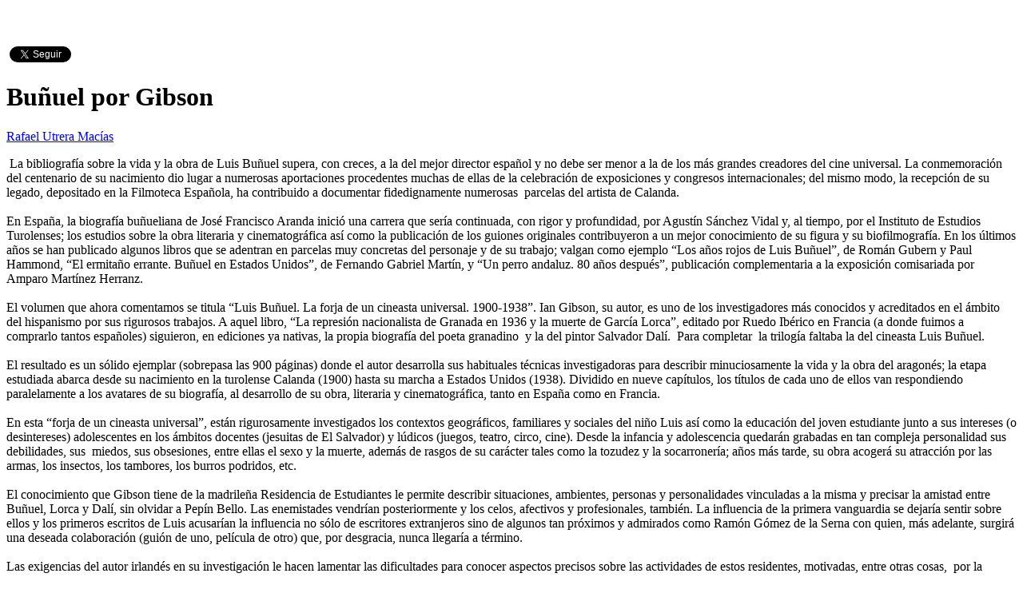

--- FILE ---
content_type: text/html; charset=UTF-8
request_url: https://criticalia.com/articulo/bunuel-por-gibson
body_size: 10571
content:
<!DOCTYPE html>
<html lang="es">
<head>
<!-- Google tag (gtag.js) -->
<script async src="https://www.googletagmanager.com/gtag/js?id=G-J8WRLRFTKR"></script>
<script>
  window.dataLayer = window.dataLayer || [];
  function gtag(){dataLayer.push(arguments);}
  gtag('js', new Date());

  gtag('config', 'G-J8WRLRFTKR');
</script>

	<meta http-equiv="X-UA-Compatible" content="IE=edge"> 
    <meta charset="utf-8">
    <title>Criticalia - Articulo: Buñuel por Gibson</title>
<meta name="viewport" content="width=device-width, initial-scale=1">
<meta name="keywords" content="Cine, Criticas, Reviews, Cine EspañolArticulo, Revista, Cinema, Buñuel por Gibson, reseña, review " />
<meta name="description" content="Revista española de opinión cinematográfica, críticas de cine y actualidad cinematográfica. Director: Enrique Colmena." />
<meta name="author" content="Rafael Utrera Macías" />
<link href="https://criticalia.com/articulo/bunuel-por-gibson/" rel="canonical" />
    <meta name="apple-mobile-web-app-title" content="Criticalia.com">
    <meta name="google-site-verification" content="y8TLi3goUPSbtDkeQSB3YeyuRfv42wQxou7fTGnNo2Y" />
    <link rel="apple-touch-icon-precomposed" href="apple-touch-icon-precomposed.png"/>
    <link rel="apple-touch-icon" sizes="72x72" href="apple-touch-icon-precomposed.png"/>
    <link rel="apple-touch-icon" sizes="114x114" href="apple-touch-icon-precomposed.png"/>
    <link rel="shortcut icon" href="apple-touch-icon-precomposed.png" type="image/png" />
    <link href="https://fonts.googleapis.com/css?family=Lato" rel="stylesheet" type="text/css" />
    
    <style>
        body {
            padding-top: 50px;
            padding-bottom: 20px;
        }
    </style>
    <link href="https://criticalia.com/assets/cache/base.1528132609.css" rel="stylesheet">
</head>
<body>

<div class="container">

    <div class="social pull-right">
    <div id="fb-root"></div>
    <script>(function(d, s, id) {
      var js, fjs = d.getElementsByTagName(s)[0];
      if (d.getElementById(id)) return;
      js = d.createElement(s); js.id = id;
      js.src = "https://connect.facebook.net/es_ES/sdk.js#xfbml=1&appId=114454811952194&version=v2.0";
      fjs.parentNode.insertBefore(js, fjs);
    }(document, 'script', 'facebook-jssdk'));</script>
    <script>!function(d,s,id){var js,fjs=d.getElementsByTagName(s)[0];if(!d.getElementById(id)){js=d.createElement(s);js.id=id;js.src="https://platform.twitter.com/widgets.js";fjs.parentNode.insertBefore(js,fjs);}}(document,"script","twitter-wjs");</script>
    <div class="fb-like" data-href="https://www.facebook.com/criticalia/" data-layout="button_count" data-action="like" data-show-faces="false" data-share="false"></div>
    <a href="https://twitter.com/criticalia" class="twitter-follow-button"  	data-show-screen-name="false" data-show-count="true" data-lang="es">@criticalia</a>
</div>

	<div class="bs-docs-section clearfix">
    <div class="row">
        <div class="col-lg-12">
           <div class="page-header">
               <h1>Buñuel por Gibson</h1>
           </div>
         </div>
    </div>
    <div class="row">
        <div class="col-md-12 col-lg-12">
            <div class="item-wrap">
                <p><a href="https://criticalia.com/autor/rafael-utrera-macias">Rafael Utrera Macías</a></p>
                <span class="pull-left img-left"><img src="https://criticalia.com/assets/images/articulos/bunuelgibson.jpg" alt="" class="img-responsive img-articulo" /></span>
             La bibliograf&iacute;a sobre la vida y la obra de Luis Bu&ntilde;uel supera, con creces, a la del mejor director espa&ntilde;ol y no debe ser menor a la de los m&aacute;s grandes creadores del cine universal. La conmemoraci&oacute;n del centenario de su nacimiento dio lugar a numerosas aportaciones procedentes muchas de ellas de la celebraci&oacute;n de exposiciones y congresos internacionales; del mismo modo, la recepci&oacute;n de su legado, depositado en la Filmoteca Espa&ntilde;ola, ha contribuido a documentar fidedignamente numerosas&nbsp; parcelas del artista de Calanda.<br /><br />
En Espa&ntilde;a, la biograf&iacute;a bu&ntilde;ueliana de Jos&eacute; Francisco Aranda inici&oacute; una carrera que ser&iacute;a continuada, con rigor y profundidad, por Agust&iacute;n S&aacute;nchez Vidal y, al tiempo, por el Instituto de Estudios Turolenses; los estudios sobre la obra literaria y cinematogr&aacute;fica as&iacute; como la publicaci&oacute;n de los guiones originales contribuyeron a un mejor conocimiento de su figura y su biofilmograf&iacute;a. En los &uacute;ltimos a&ntilde;os se han publicado algunos libros que se adentran en parcelas muy concretas del personaje y de su trabajo; valgan como ejemplo &ldquo;Los a&ntilde;os rojos de Luis Bu&ntilde;uel&rdquo;, de Rom&aacute;n Gubern y Paul Hammond, &ldquo;El ermita&ntilde;o errante. Bu&ntilde;uel en Estados Unidos&rdquo;, de Fernando Gabriel Mart&iacute;n, y &ldquo;Un perro andaluz. 80 a&ntilde;os despu&eacute;s&rdquo;, publicaci&oacute;n complementaria a la exposici&oacute;n comisariada por Amparo Mart&iacute;nez Herranz.<br /><br />
El volumen que ahora comentamos se titula &ldquo;Luis Bu&ntilde;uel. La forja de un cineasta universal. 1900-1938&rdquo;. Ian Gibson, su autor, es uno de los investigadores m&aacute;s conocidos y acreditados en el &aacute;mbito del hispanismo por sus rigurosos trabajos. A aquel libro, &ldquo;La represi&oacute;n nacionalista de Granada en 1936 y la muerte de Garc&iacute;a Lorca&rdquo;, editado por Ruedo Ib&eacute;rico en Francia (a donde fuimos a comprarlo tantos espa&ntilde;oles) siguieron, en ediciones ya nativas, la propia biograf&iacute;a del poeta granadino&nbsp; y la del pintor Salvador Dal&iacute;.&nbsp; Para completar&nbsp; la trilog&iacute;a faltaba la del cineasta Luis Bu&ntilde;uel.<br /><br />
El resultado es un s&oacute;lido ejemplar (sobrepasa las 900 p&aacute;ginas) donde el autor desarrolla sus habituales t&eacute;cnicas investigadoras para describir minuciosamente la vida y la obra del aragon&eacute;s; la etapa estudiada abarca desde su nacimiento en la turolense Calanda (1900) hasta su marcha a Estados Unidos (1938). Dividido en nueve cap&iacute;tulos, los t&iacute;tulos de cada uno de ellos van respondiendo paralelamente a los avatares de su biograf&iacute;a, al desarrollo de su obra, literaria y cinematogr&aacute;fica, tanto en Espa&ntilde;a como en Francia.<br /><br />
En esta &ldquo;forja de un cineasta universal&rdquo;, est&aacute;n rigurosamente investigados los contextos geogr&aacute;ficos, familiares y sociales del ni&ntilde;o Luis as&iacute; como la educaci&oacute;n del joven estudiante junto a sus intereses (o desintereses) adolescentes en los &aacute;mbitos docentes (jesuitas de El Salvador) y l&uacute;dicos (juegos, teatro, circo, cine). Desde la infancia y adolescencia quedar&aacute;n grabadas en tan compleja personalidad sus debilidades, sus&nbsp; miedos, sus obsesiones, entre ellas el sexo y la muerte, adem&aacute;s de rasgos de su car&aacute;cter tales como la tozudez y la socarroner&iacute;a; a&ntilde;os m&aacute;s tarde, su obra acoger&aacute; su atracci&oacute;n por las armas, los insectos, los tambores, los burros podridos, etc.<br /><br />
El conocimiento que Gibson tiene de la madrile&ntilde;a Residencia de Estudiantes le permite describir situaciones, ambientes, personas y personalidades vinculadas a la misma y precisar la amistad entre Bu&ntilde;uel, Lorca y Dal&iacute;, sin olvidar a Pep&iacute;n Bello. Las enemistades vendr&iacute;an posteriormente y los celos, afectivos y profesionales, tambi&eacute;n. La influencia de la primera vanguardia se dejar&iacute;a sentir sobre ellos y los primeros escritos de Luis acusar&iacute;an la influencia no s&oacute;lo de escritores extranjeros sino de algunos tan pr&oacute;ximos y admirados como Ram&oacute;n G&oacute;mez de la Serna con quien, m&aacute;s adelante, surgir&aacute; una deseada colaboraci&oacute;n (gui&oacute;n de uno, pel&iacute;cula de otro) que, por desgracia, nunca llegar&iacute;a a t&eacute;rmino.<br /><br />
Las exigencias del autor irland&eacute;s en su investigaci&oacute;n le hacen lamentar las dificultades para conocer aspectos precisos sobre las actividades de estos residentes, motivadas, entre otras cosas,&nbsp; por la desaparici&oacute;n de los archivos de la instituci&oacute;n durante la guerra civil. Por el contrario, sus primeros escritos est&aacute;n asegurados, en texto y fecha, gracias&nbsp; las revistas donde se publicaron. En tal sentido, Bu&ntilde;uel se estrena como escritor (acaso lo que siempre quiso ser) en &ldquo;Ultra&rdquo; con el texto &ldquo;Una traici&oacute;n incalificable&rdquo; (1922), donde el viento funciona como &ldquo;personaje&rdquo; principal. Del mismo modo, su inter&eacute;s por las representaciones teatrales, dirigiendo, actuando (&ldquo;El Tenorio&rdquo; entre ellas), anticipan aspectos de su estilo y de sus gustos.<br /><br />
Cuando el aragon&eacute;s lleva ya cinco a&ntilde;os en Madrid, todav&iacute;a su futuro profesional est&aacute; por decidir. Por el contrario, amor&iacute;os y amores no parecen faltarle, incluida &ldquo;novia oficial&rdquo;, la escritora Concha M&eacute;ndez (luego esposa del poeta Manuel Altolaguirre). La muerte de su padre le convertir&aacute; en jefe de numerosa familia cuya madre, Mar&iacute;a Portol&eacute;s, contribuir&aacute;, sin dubitaciones, a las veleidades art&iacute;sticas de su primog&eacute;nito (ya llegar&aacute; la producci&oacute;n de <strong><em>Un perro andaluz</em></strong>) como tambi&eacute;n, cuando proceda, le consejar&aacute; para mejorar la salud, en alg&uacute;n punto quebradiza, por mor de una pertinaz ci&aacute;tica.<br /><br />
La llegada de Bu&ntilde;uel Portol&eacute;s a Par&iacute;s, en 1925, le supondr&aacute;, progresivamente, experiencias y vivencias de situaciones diversas: encuentro con espa&ntilde;oles (en algunos casos v&iacute;ctimas de la dictadura primorriverista), con el grupo de los surrealistas, con cineastas (en el m&aacute;s amplio sentido del t&eacute;rmino) franceses, con Jeanne Rucar, una esbelta, atractiva y deportiva rubia pronto convertida en compa&ntilde;era y madre, con los vizcondes de Noailles, algo m&aacute;s que protectores del aragon&eacute;s y productores de <strong><em>La edad de oro</em></strong>, etc.<br /><br />
Durante esta etapa parisina, actuar&aacute; como asistente de Jean Epstein en la producci&oacute;n de <a href="https://criticalia.com/pelicula/el-hundimiento-de-la-casa-usher/3177"><strong><em>La ca&iacute;da de la casa Usher</em></strong></a>, se afanar&aacute; en la escritura del gui&oacute;n &ldquo;Goya&rdquo; y en su intento de producci&oacute;n aragonesa (nunca conseguido), colaborar&aacute; en &ldquo;La Gaceta Literaria&rdquo;, de Gim&eacute;nez Caballero, y contribuir&aacute;, decisivamente, a procurar proyecciones vanguardistas en &ldquo;la Resi&rdquo;. Y todo ello, alternando con alguna puesta en escena, &ldquo;&oacute;pera para t&iacute;teres&rdquo;, de &ldquo;El retablo de maese Pedro&rdquo;, de Falla, en Amsterdam, y la escritura del gui&oacute;n, con Dal&iacute;, de&nbsp; lo que, finalmente, ser&iacute;a <strong><em>Un perro andaluz</em></strong>.<br /><br />
El concienzudo trabajo de Gibson tiene para el lector la ventaja de encontrarse con textos &iacute;ntegros de art&iacute;culos y colaboraciones o, en el caso concreto que nos ocupa, de poder comprobar las evoluciones y cambios llevados a cabo desde un esbozado gui&oacute;n hasta su filmaci&oacute;n. Es sabido que <strong><em>Un perro andaluz</em></strong> es t&iacute;tulo &uacute;ltimo elegido poco antes de su proyecci&oacute;n mientras que, durante el periodo de gestaci&oacute;n, llev&oacute; nombres como &ldquo;Es peligroso asomarse al exterior&rdquo; o &ldquo;&iexcl;Vaya marista!&rdquo;. La consulta al &ldquo;d&eacute;coupage&rdquo; (gui&oacute;n t&eacute;cnico) permite conocer abundantes variantes, entre ellas que el famoso pr&oacute;logo del ojo cortado con navaja barbera no estaba situado, precisamente, al principio.<br /><br />
El estreno en Par&iacute;s el 6 de junio de 1929, acompa&ntilde;ando a una pel&iacute;cula de Man Ray, es fecha hist&oacute;rica en los anales del cine universal y en la historia del propio surrealismo. Las lecturas que se han hecho, que se siguen haciendo del film, no tienen l&iacute;mites interpretativos, incluidas, como es l&oacute;gico, las psicoanal&iacute;ticas, donde, entre otras estimaciones, se aventura la &ldquo;relaci&oacute;n ed&iacute;pica del cineasta con su madre&rdquo;. Entre los espectadores que aclamaron la pel&iacute;cula estar&iacute;an los vizcondes de Noailles, Charles y Marie-Laure, quienes, a partir de ahora, tutelar&aacute;n, con entra&ntilde;able afecto y generoso peculio, la exhibici&oacute;n de <strong><em>Un perro andaluz</em></strong>&nbsp; y la producci&oacute;n de <strong><em>La edad de oro</em></strong>. En nuestra particular opini&oacute;n, uno de los aspectos y temas m&aacute;s significativos tratados por Gibson es la minuciosidad en la descripci&oacute;n de las relaciones entre el artista y sus arist&oacute;cratas mecenas as&iacute; como la mutua confianza y respeto existente entre ellos.<br /><br />
Bu&ntilde;uel goz&oacute; de la m&aacute;xima libertad creativa, lo que implicaba, al tiempo, libertad material y moral. Las censuras externas vendr&iacute;an despu&eacute;s tanto para la explotaci&oacute;n y exhibici&oacute;n de <strong><em>Un perro andaluz</em></strong>&nbsp; como de <strong><em>La edad de oro</em></strong>. Esta &uacute;ltima, al igual que su precedente, fue nombrada con distintos t&iacute;tulos durante su proceso creador (<em>La b&ecirc;te andalouse</em>, <em>Un chien catal&aacute;n</em>) hasta su denominaci&oacute;n definitiva. &iquest;A qu&eacute; se refiere esa &ldquo;edad de oro&rdquo;? Se ha especulado mucho con su significado. Gibson apunta, certeramente, a la propuesta de Mussolini de que el fascismo significaba el renacimiento de la Edad de Oro del imperio romano. Por ello, con evidente desenfado, escribe que el componente antifascista, antirreligioso y antiburgu&eacute;s del film, vendr&iacute;a a ser &ldquo;un corte de mangas&rdquo; a la &ldquo;romanit&aacute;&rdquo; del Duce. Se estren&oacute; el 28 de noviembre de 1930.<br /><br />
Este a&ntilde;o supondr&iacute;a para Luis Bu&ntilde;uel un cambio de perspectiva profesional al ser contratado por la Metro Goldwyn Mayer para, durante seis meses, conocer las t&eacute;cnicas norteamericanas en Culver City (Estados Unidos). All&iacute; coincidi&oacute; con escritores y cineastas espa&ntilde;oles dedicados a escribir y filmar las dobles versiones de pel&iacute;culas destinadas al mercado de habla hispana, entre otros, Eduardo Ugarte, Jos&eacute; L&oacute;pez Rubio y Edgar Neville. Al tiempo, pudo codearse con grandes estrellas de Hollywood y, por si fuera poco, cultivar la amistad (cena navide&ntilde;a incluida) con el propio Charles Chaplin.<br /><br />
El caland&eacute;s qued&oacute; entusiasmado con la t&eacute;cnica de aquella cinematograf&iacute;a pero defraudado con la cantidad de temas prohibidos que las costumbres o la propia industria del pa&iacute;s consideraba tab&uacute;es. Para el autor de <strong><em>La edad de oro</em></strong> aquello no era precisamente el terreno m&aacute;s adecuado. Si a ello se une la escasa diplomacia del cineasta para calificar a determinadas actrices y, al tiempo, su pel&iacute;cula francesa es origen de un gran esc&aacute;ndalo en Europa, se entender&aacute; que la Metro ponga puente de plata a quien a&uacute;n ten&iacute;a el contrato vigente.<br /><br />
Respecto a la filiaci&oacute;n pol&iacute;tica de Bu&ntilde;uel no hay coincidencia entre su opini&oacute;n y ciertos documentos. El cineasta neg&oacute; haber pertenecido al Partido Comunista (Gubern y Hammond han demostrado lo contrario en referencia a las fechas de septiembre de 1931 y enero de 1932), aunque s&iacute; admiti&oacute; su adscripci&oacute;n a la Asociaci&oacute;n de Escritores y Artistas Revolucionarios, filial francesa de la internacional.<br /><br />
Las dificultades para distribuir y exportar <strong><em>La edad de oro</em></strong> (en Espa&ntilde;a se estren&oacute; en el madrile&ntilde;o Palacio de la Prensa) hace que Bu&ntilde;uel se plantee (junto al productor y distribuidor franc&eacute;s Braunberger) reestructurar el film, efectuar una versi&oacute;n abreviada e, incluso, cambiarle el nombre; en definitiva, hacerla aceptable por cualquier censura. El nuevo t&iacute;tulo ser&aacute; &ldquo;En las aguas heladas del c&aacute;lculo ego&iacute;sta&rdquo;, nada menos que una frase de Marx y Engels. El nombre de los Noailles, con su consentimiento, desaparec&iacute;a; por su parte, Salvador Dal&iacute;, que no hab&iacute;a sido informado, al enterarse, mont&oacute; en c&oacute;lera. La pel&iacute;cula nunca se proyect&oacute;; diversos rollos de la misma, con el t&iacute;tulo antedicho, aparecieron, posteriormente, en alguna filmoteca europea.<br /><br />
Los pasos siguientes de Bu&ntilde;uel se encaminan a proyectos diversos: &ldquo;Cumbres borrascosas&rdquo; (tendr&aacute; que esperar a su etapa mexicana) y <strong><em>Las Hurdes</em></strong> (que realizar&aacute; en Espa&ntilde;a durante la etapa republicana del &ldquo;bienio negro&rdquo;).&nbsp; Las batallas contra el aragon&eacute;s se librar&iacute;an por parte de Dal&iacute; (<strong><em>La edad de oro</em></strong>)&nbsp; y por las derechas del gobierno que, al considerar ignominioso el documental (<strong><em>Las Hurdes</em></strong>), lo prohibieron. Una diferente faceta lo muestra como doblador de pel&iacute;culas en versi&oacute;n espa&ntilde;ola producidas en Par&iacute;s por la Paramount; Claudio de la Torre dirig&iacute;a los estudios y all&iacute; conoci&oacute; Luis a la hermana de este, Josefina, con la que, acaso, hubo hipot&eacute;tico romance.<br /><br />
Antes de la guerra civil, Bu&ntilde;uel emprendi&oacute; la aventura de Film&oacute;fono, la productora de Ricardo M&ordf; Urgoiti, donde ejercer&iacute;a oficios diversos (corrector de textos, productor ejecutivo, director ocasional, etc.) como fact&oacute;tum empresarial. T&iacute;tulos como <strong><em>Don Quint&iacute;n el amargao</em></strong>, <strong><em>La hija de Juan Sim&oacute;n</em></strong>, <strong><em>&iexcl;Centinela, alerta! </em></strong>llevan la impronta del artista de Calanda que parece priorizar ahora la creaci&oacute;n de una industria basada en un cine popular. Durante la etapa b&eacute;lica, Bu&ntilde;uel actu&oacute; bajo &oacute;rdenes de la embajada espa&ntilde;ola en Par&iacute;s; en su pa&iacute;s rod&oacute; <strong><em>Espagne 1936</em></strong> y <strong><em>Espagne 1937</em></strong>, dos documentales expositivos de la acci&oacute;n republicana en el frente. En 1938, con su mujer y su hijo, embarc&oacute; hacia Estados Unidos enviado por el gobierno republicano en misi&oacute;n especial.<br /><br />
Las actividades profesionales de Bu&ntilde;uel no eximen a Ian Gibson de se&ntilde;alar comportamientos y actitudes de Luis que dejan en evidencia aspectos humanos de su personalidad. As&iacute;, su capacidad para tergiversar situaciones embarazosas o que le afectaran negativamente en cuyo caso ten&iacute;a habilidad para usar la jactancia &ldquo;con fines encubiertamente desorientadores&rdquo;; ante ello, el propio aragon&eacute;s culpa a su memoria, conformada por dudas y lagunas de lo que, literalmente, denomina &ldquo;mis verdades y mis mentiras&rdquo;. Respecto a su relaci&oacute;n con Jeanne, su futura esposa, el autor de esta investigaci&oacute;n deja bien a las claras su ego&iacute;sta y distanciada actitud ante el embarazo de la novia. La boda, celebrada en la alcald&iacute;a de un barrio parisino, tendr&iacute;a como acompa&ntilde;antes a sus amigos los Vi&ntilde;es y, como testigo, un desconocido que se ofreci&oacute; a ello.<br /><br />
La contraportada de este volumen indica: &ldquo;he aqu&iacute; un relato magistral que se lee como una novela&rdquo;. No falta raz&oacute;n, por cuanto el autor cuida de organizar una estructura que permite la lectura continuada y deja para el final, al inter&eacute;s del lector, mil referencias justificativas seguidas de abundante bibliograf&iacute;a.            </div>

        </div>
        <br />
                <div class="fb-comments col-md-12 col-lg-12" data-href="https://criticalia.com/articulo/bunuel-por-gibson" data-num-posts="3" data-width="100%"></div>

    </div>
</div>

	<footer class="bs-footer">
    <p>&copy; <a href="https://www.webbin-design.com" target="_blank"  rel="noopener noreferrer">Webbin' Design</a> 2026<span class="pull-right">A día de hoy Criticalia posee un acervo de 6349 pel&iacute;culas, 178 series  y 907 articulos &nbsp;</span> </p>
</footer>
   
    <div class="row" id="cookie_message" style="border-top:solid 1px #E7E7E7;background-color:#FDFDFD;padding:20px;">
    <div class="col-md-11">

        <span class="cmessage"><h4>Uso de cookies</h4>
Este sitio web utiliza cookies para que usted tenga la mejor experiencia de usuario. Si continúa navegando está dando su consentimiento para la aceptación de las mencionadas cookies y la aceptación de nuestra <a href="https://criticalia.com/politica">política de cookies</a>, pinche el enlace para mayor información.
        <p><a href="javascript:void(0);" onclick="ckBlocks.setHidden();" span class="label label-success">Cerrar</a></p>
        </span>

    </div>
</div>
</div>
    <script>
        ckBlocks.checkCookie();
    </script><header class="navbar navbar-inverse navbar-fixed-top bs-docs-nav">


<div class="container">
        <div class="navbar-header">
            <button type="button" class="navbar-toggle" data-toggle="collapse" data-target="#navbar-main">
              <span class="icon-bar"></span>
              <span class="icon-bar"></span>
              <span class="icon-bar"></span>
            </button>
            <a class="navbar-brand" href="https://criticalia.com/">Criticalia.com</a>
        </div>
        <div class="navbar-collapse collapse " id="navbar-main">
            <ul class="nav navbar-nav">
                <li class="dropdown" id="menu-pelicula">
                    <a href="#" class="dropdown-toggle" data-toggle="dropdown">Peliculas <b class="caret"></b></a>
                    <ul class="dropdown-menu">
                                            <li><a href="https://criticalia.com/pelicula/la-ley-de-teheran">La ley de Teherán</a></li>
                                            <li><a href="https://criticalia.com/pelicula/los-asesinos-de-la-luna">Los asesinos de la luna</a></li>
                                            <li><a href="https://criticalia.com/pelicula/larga-es-la-noche">Larga es la noche</a></li>
                                            <li><a href="https://criticalia.com/pelicula/hamnet">Hamnet</a></li>
                                            <li><a href="https://criticalia.com/pelicula/maspalomas">Maspalomas</a></li>
                                            <li><a href="https://criticalia.com/pelicula/romper-el-circulo">Romper el círculo</a></li>
                                            <li><a href="https://criticalia.com/pelicula/dersu-uzala-el-cazador">Dersu Uzala (El cazador)</a></li>
                                            <li><a href="https://criticalia.com/pelicula/turno-de-guardia">Turno de guardia</a></li>
                                            <li><a href="https://criticalia.com/pelicula/28-anos-despues">28 años después</a></li>
                                            <li><a href="https://criticalia.com/pelicula/irma-la-dulce">Irma la Dulce</a></li>
                                            <li><a href="https://criticalia.com/pelicula/rental-family-familia-de-alquiler">Rental family (Familia de alquiler)</a></li>
                                            <li><a href="https://criticalia.com/pelicula/back-to-black">Back to black</a></li>
                                            <li><a href="https://criticalia.com/pelicula/el-jockey">El jockey</a></li>
                                            <li><a href="https://criticalia.com/pelicula/evasion-o-victoria">Evasión o victoria</a></li>
                                            <li><a href="https://criticalia.com/pelicula/una-batalla-tras-otra">Una batalla tras otra</a></li>
                                        </ul>
                </li>          
                <li class="dropdown" id="menu-serie">
                    <a href="#" class="dropdown-toggle" data-toggle="dropdown">Series <b class="caret"></b></a>
                    <ul class="dropdown-menu">
                                            <li><a href="https://criticalia.com/serie/el-turco">El turco</a></li>
                                            <li><a href="https://criticalia.com/serie/yakarta">Yakarta</a></li>
                                            <li><a href="https://criticalia.com/serie/indomable">Indomable</a></li>
                                            <li><a href="https://criticalia.com/serie/maria-antonieta">María Antonieta</a></li>
                                            <li><a href="https://criticalia.com/serie/inspectora-ellis">Inspectora Ellis</a></li>
                                            <li><a href="https://criticalia.com/serie/anatomia-de-un-instante">Anatomía de un instante</a></li>
                                            <li><a href="https://criticalia.com/serie/dos-tumbas">Dos tumbas</a></li>
                                            <li><a href="https://criticalia.com/serie/el-refugio-atomico">El refugio atómico</a></li>
                                            <li><a href="https://criticalia.com/serie/detective-toure">Detective Touré</a></li>
                                            <li><a href="https://criticalia.com/serie/el-eternauta">El eternauta</a></li>
                                            <li><a href="https://criticalia.com/serie/matlock">Matlock</a></li>
                                            <li><a href="https://criticalia.com/serie/los-crimenes-de-are">Los crímenes de Are</a></li>
                                            <li><a href="https://criticalia.com/serie/the-gentlemen-la-serie">The gentlemen: la serie</a></li>
                                            <li><a href="https://criticalia.com/serie/legado">Legado</a></li>
                                            <li><a href="https://criticalia.com/serie/el-caso-del-sambre">El caso del Sambre</a></li>
                                        </ul>
                </li>
                <li class="dropdown">
                    <a href="#" class="dropdown-toggle" data-toggle="dropdown">Archivo<b class="caret"></b></a>
                    <ul class="dropdown-menu">
                       <li><a href="https://criticalia.com/peliculas">Películas</a></li>
                       <li><a href="https://criticalia.com/series">Series</a></li>
                       <li><a href="https://criticalia.com/interpretes">Intérpretes</a></li>
                       <li><a href="https://criticalia.com/directores">Directores</a></li>
                       <li><a href="https://criticalia.com/creadores">Creadores</a></li>
                       <li><a href="https://criticalia.com/productoras">Productoras</a></li>
                       <li><a href="https://criticalia.com/anos">Año</a></li>
                       <li><a href="https://criticalia.com/autores">Autores</a></li>
                       <li><a href="https://criticalia.com/calificaciones">Calificación</a></li>
                       <li><a href="https://criticalia.com/generos">Género</a></li>
                       <li><a href="https://criticalia.com/nacionalidades">Nacionalidad</a></li>
                    </ul>
                </li>
                <li class="dropdown" id="menu-articulo">
                    <a href="#" class="dropdown-toggle" data-toggle="dropdown">Articulos <b class="caret"></b></a>
                    <ul class="dropdown-menu">
                                            <li><a href="https://criticalia.com/articulo/en-el-175-aniversario-del-nacimiento-de-rl-stevenson-sus-narraciones-mas-versionadas-en-el-audiovisual-secuestrado-vi">En el 175 aniversario del nacimiento de R.L. Stevenson: sus narraciones más versionadas en el audiovisual. "Secuestrado" (VI)</a></li>
                                            <li><a href="https://criticalia.com/articulo/13-premios-feroz-5-domingos-con-poquita-fe-en-yakarta">13 Premios Feroz: 5 domingos con poquita fe en Yakarta</a></li>
                                            <li><a href="https://criticalia.com/articulo/en-el-175-aniversario-del-nacimiento-de-rl-stevenson-sus-narraciones-mas-versionadas-en-el-audiovisual-el-club-de-los-suicidas-v">En el 175 aniversario del nacimiento de R.L. Stevenson: sus narraciones más versionadas en el audiovisual. "El club de los suicidas" (V)</a></li>
                                            <li><a href="https://criticalia.com/articulo/en-el-175-aniversario-del-nacimiento-de-rl-stevenson-sus-narraciones-mas-versionadas-en-el-audiovisual-la-isla-del-tesoro-iv">En el 175 aniversario del nacimiento de R.L. Stevenson: sus narraciones más versionadas en el audiovisual. "La isla del tesoro" (IV)</a></li>
                                            <li><a href="https://criticalia.com/articulo/lo-mejor-del-cine-en-2025-usa-asia-y-latinoamerica-y-ii">Lo mejor del cine en 2025: USA, Asia y Latinoamérica (y II)</a></li>
                                            <li><a href="https://criticalia.com/articulo/lo-mejor-del-cine-en-2025-espana-y-resto-de-europa-i">Lo mejor del cine en 2025: España y resto de Europa (I)</a></li>
                                            <li><a href="https://criticalia.com/articulo/en-el-175-aniversario-del-nacimiento-de-rl-stevenson-sus-narraciones-mas-versionadas-en-el-audiovisual-el-extrano-caso-del-dr-jekyll-y-el-senor-hyde-1971-2025-iii">En el 175 aniversario del nacimiento de R.L. Stevenson: sus narraciones más versionadas en el audiovisual. "El extraño caso del Dr. Jekyll y el señor Hyde" (1971-2025) (III)</a></li>
                                            <li><a href="https://criticalia.com/articulo/38-premios-asecan-golpes-de-una-anatomia-libre">38 Premios ASECAN: Golpes de una anatomía libre</a></li>
                                            <li><a href="https://criticalia.com/articulo/en-el-175-aniversario-del-nacimiento-de-rl-stevenson-sus-narraciones-mas-versionadas-en-el-audiovisual-el-extrano-caso-del-dr-jekyll-y-el-senor-hyde-1908-1969-ii">En el 175 aniversario del nacimiento de R.L. Stevenson: sus narraciones más versionadas en el audiovisual. "El extraño caso del Dr. Jekyll y el señor Hyde" (1908-1969) (II)</a></li>
                                            <li><a href="https://criticalia.com/articulo/generacion-del-27-homenaje-literario-a-charlot-en-el-cine-club-espanol-y-v">Generación del 27: Homenaje literario a Charlot en el Cine-club Español (y V)</a></li>
                                            <li class="divider"></li>
                        <li><a href="https://criticalia.com/articulos/">Todos</a></li>
                    </ul>
                </li>
                <li class="dropdown">
                     <a href="#" class="dropdown-toggle" data-toggle="dropdown">Comunicación <b class="caret"></b></a>
                     <ul class="dropdown-menu">
                        <li><a href="https://criticalia.com/contacto">Contacto</a></li>
                        <li class="divider"></li>
                        <li><a href="https://criticalia.com/maillist/">Newsletter</a></li>
                        <li><a href="https://criticalia.com/criticalia.xml">RSS Feed</a></li>
                        <!-- <li><a href="#">REST Service</a></li> //-->
                    </ul>
                </li>
            </ul>
             <form class="navbar-form navbar-right" method="post" role="search" action="/busqueda/" id="busqueda"  data-parsley-validate="" novalidate>
              <div class="form-group">
                <input type="text" class="form-control" id="term" name="term" placeholder="Titulo" required minlength="4">
              </div>
              <button type="submit" class="btn btn-default" id="busca">Buscar</button>
            </form>
        </div>
    </div>
</header>
    <script src="https://criticalia.com/assets/cache/bottom.1560575655.js"></script>
        	    <!-- Start of StatCounter Code for Default Guide -->
<script>
var sc_project=6862900; 
var sc_invisible=1; 
var sc_security="c3bd715f"; 
</script>
<script src="https://www.statcounter.com/counter/counter.js"  crossorigin="anonymous"></script>
<noscript><div class="statcounter"><a title="web analytics"
href="https://statcounter.com/" target="_blank"><img
class="statcounter"
src="https://c.statcounter.com/6862900/0/c3bd715f/1/"
alt="web analytics"></a></div></noscript>
</body>
</html>
